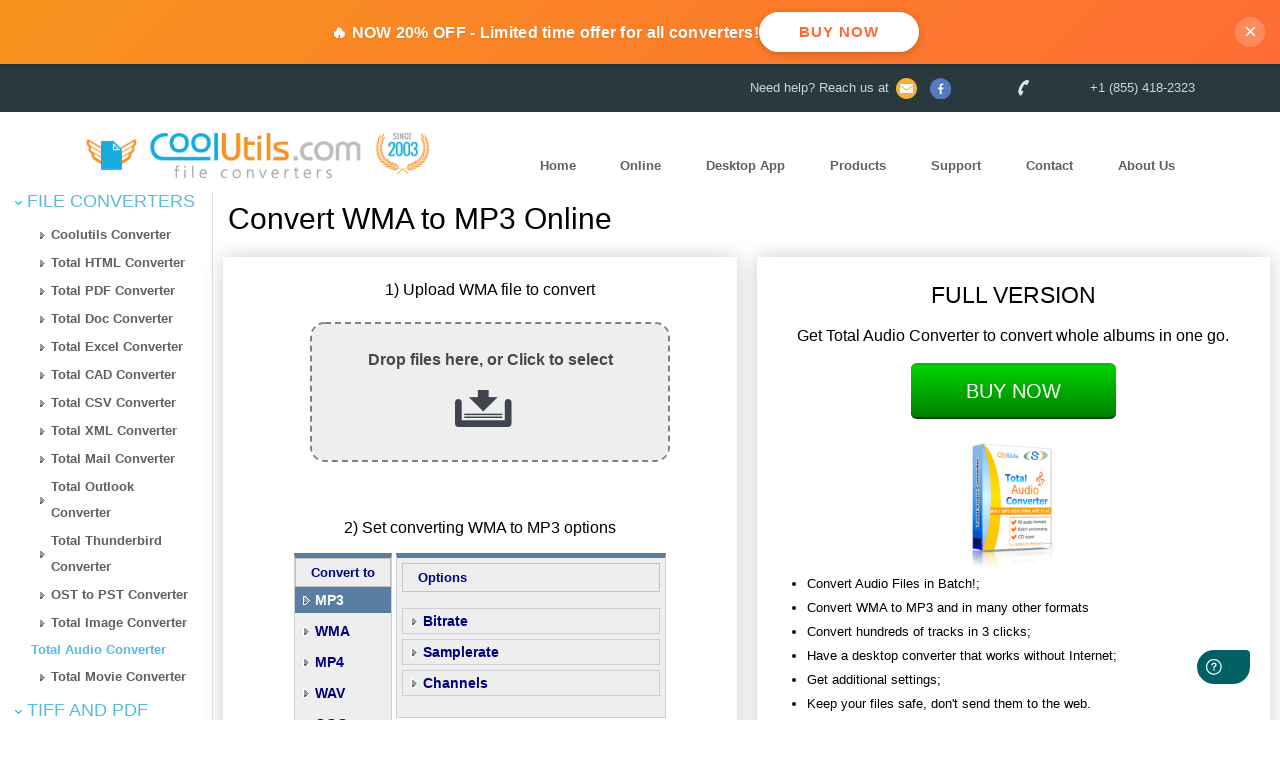

--- FILE ---
content_type: text/html
request_url: https://www.coolutils.com/online/WMA-to-MP3
body_size: 13556
content:
<!DOCTYPE html>
<html lang="en">
<head>
<title>Convert WMA to MP3 Online for Free | CoolUtils</title>
<meta name="description" content="Turn your WMA file to MP3 easily with our free online converter. Fast results, no software installation needed." />
<meta http-equiv="content-type" content="text/html; charset=utf-8" />
<meta name=viewport content="width=device-width, initial-scale=1">
<link rel="preconnect" href="https://www.googletagmanager.com/">
<link rel="dns-prefetch" href="https://www.googletagmanager.com/">
<link rel="preconnect" href="https://www.google-analytics.com/" crossorigin>
<link rel="dns-prefetch" href="https://www.google-analytics.com/">
<link rel="stylesheet" href="https://www.coolutils.com/css/bootstrap.min.css">
<link rel="stylesheet" type="text/css" href="https://www.coolutils.com/cache/style3.css?ver=33">
<script defer src="https://analytics.ahrefs.com/analytics.js" data-key="Si7kzvZD3O+MHeThf/AzrQ" defer="true" type="4abf347d7fef403159d650f7-text/javascript"></script>
<link rel="canonical" href="https://www.coolutils.com/online/WMA-to-MP3">
<link rel="alternate" hreflang="nl" href="https://www.coolutils.com/nl/online/WMA-to-MP3">
<link rel="alternate" hreflang="de" href="https://www.coolutils.com/de/online/WMA-to-MP3">
<link rel="alternate" hreflang="ru" href="https://www.coolutils.com/ru/online/WMA-to-MP3">
<link rel="alternate" hreflang="es" href="https://www.coolutils.com/es/online/WMA-to-MP3">
<link rel="alternate" hreflang="pt" href="https://www.coolutils.com/pt/online/WMA-to-MP3">
<link rel="alternate" hreflang="fr" href="https://www.coolutils.com/fr/online/WMA-to-MP3">
<link rel="alternate" hreflang="tr" href="https://www.coolutils.com/tr/online/WMA-to-MP3">
<link rel="alternate" hreflang="pl" href="https://www.coolutils.com/pl/online/WMA-to-MP3">
<link rel="alternate" hreflang="it" href="https://www.coolutils.com/it/online/WMA-to-MP3">
<link rel="alternate" hreflang="ko" href="https://www.coolutils.com/ko/online/WMA-to-MP3">
<link rel="alternate" hreflang="ja" href="https://www.coolutils.com/ja/online/WMA-to-MP3">
<link rel="alternate" hreflang="hi" href="https://www.coolutils.com/hi/online/WMA-to-MP3">
<link rel="alternate" hreflang="zh" href="https://www.coolutils.com/zh/online/WMA-to-MP3">
<link rel="alternate" hreflang="ar" href="https://www.coolutils.com/ar/online/WMA-to-MP3">
<link rel="alternate" hreflang="x-default" href="https://www.coolutils.com/online/WMA-to-MP3">
<link rel="alternate" hreflang="en" href="https://www.coolutils.com/online/WMA-to-MP3">
<!-- Google Tag Manager -->
<script type="4abf347d7fef403159d650f7-text/javascript">(function(w,d,s,l,i){w[l]=w[l]||[];w[l].push({'gtm.start':
new Date().getTime(),event:'gtm.js'});var f=d.getElementsByTagName(s)[0],
j=d.createElement(s),dl=l!='dataLayer'?'&l='+l:'';j.async=true;j.src=
'https://www.googletagmanager.com/gtm.js?id='+i+dl;f.parentNode.insertBefore(j,f);
})(window,document,'script','dataLayer','GTM-KSFCRRV');</script>
<!-- End Google Tag Manager -->

<meta property="og:locale" content="en_US">
<meta property="og:title" content="Convert WMA to MP3 Online for Free | CoolUtils" />
<meta property="og:description " content="Turn your WMA file to MP3 easily with our free online converter. Fast results, no software installation needed." />
<meta property="og:type" content="article" />
<meta property="og:url" content="https://www.coolutils.com/online/WMA-to-MP3" />
<meta property="og:image" content="https://www.coolutils.com/images/TotalAudioConverter.jpg" />
<meta name="twitter:card" content="summary_large_image"/>
<meta name="twitter:site" content="@CoolUtils"/>
<meta name="twitter:creator" content="@CoolUtils"/>
<meta name="twitter:title" content="Convert WMA to MP3 Online for Free | CoolUtils"/>
<meta name="twitter:description" content="Turn your WMA file to MP3 easily with our free online converter. Fast results, no software installation needed."/>
<meta name="twitter:image:src" content="https://www.coolutils.com/images/TotalAudioConverter.jpg"/>
<meta name=CoolUtils content="index_body_all_niru">
<link rel="dns-prefetch" href="//www.google-analytics.com">
<link rel="preconnect" href="//www.google-analytics.com" crossorigin>
<link rel="stylesheet" type="text/css" href="/online/css/css_niru.css?id=12" />
<link rel="stylesheet" type="text/css" href="https://www.coolutils.com/cache/online.css?ver=1"><link rel="stylesheet" type="text/css" href="https://www.coolutils.com/cache/main.css?ver=0">
<script type="application/ld+json">
{
 "@context": "https://schema.org",
 "@type": "BreadcrumbList",
 "itemListElement":
 [
  {
   "@type": "ListItem",
   "position": 1,
   "item":
   {
    "@id": "https://www.coolutils.com/online/",
    "name": "Online"
    }
  },
  {
   "@type": "ListItem",
  "position": 2,
  "item":
   {
     "@id": "https://www.coolutils.com/online/WMA-to-MP3",
     "name": "WMA to MP3"
   }
  }
 ]
}
</script>

<script type="application/ld+json">
  {"@type":"SoftwareApplication","creator":{"@id":"https://www.coolutils.com/"},
  "applicationCategory":["WebApplication","BusinessApplication","BrowserApplication"],"downloadUrl":null,
  "operatingSystem":["All"],
  "browserRequirements": "Requires JavaScript. Requires HTML5.",
  "softwareVersion":"10.5.0","softwareHelp":"null",
  "featureList":null,
  "offers":{
    "@type":"Offer",
    "price": "24.9",
    "availability": "https://schema.org/InStock",
    "priceCurrency":"USD"
  },
  "aggregateRating":{
    "@type":"AggregateRating","reviewCount":"1612", "ratingCount":"2053","itemReviewed":null,"bestRating":"5",
    "ratingValue":"4.9","worstRating":"1"
  },
  "video":null,"thumbnailUrl":null,
  "datePublished":null,
  "isFamilyFriendly":true,
  "name":"WMA to MP3 converter",
  "alternateName":null,
  "description":"Turn your WMA file to MP3 easily with our free online converter. Fast results, no software installation needed.",
  "image":"https://www.coolutils.com/images2/TotalAudioConverter150x200s.png",
  "url": "https://www.coolutils.com/online/WMA-to-MP3",
  "sameAs":null,"@context":"https://schema.org","@id":null
  }
</script>

<meta name=CoolUtils content="index_body_all">
</head>
<body>
<!-- Google Tag Manager (noscript) -->
<noscript><iframe src="https://www.googletagmanager.com/ns.html?id=GTM-KSFCRRV"
height="0" width="0" style="display:none;visibility:hidden"></iframe></noscript>
<!-- End Google Tag Manager (noscript) -->

<!-- GA4 Google tag (gtag.js) -->
<script async src="https://www.googletagmanager.com/gtag/js?id=G-7S7KZ4WPSM" type="4abf347d7fef403159d650f7-text/javascript"></script>
<script type="4abf347d7fef403159d650f7-text/javascript">
  window.dataLayer = window.dataLayer || [];
  function gtag(){dataLayer.push(arguments);}
  gtag('js', new Date());

  gtag('config', 'G-7S7KZ4WPSM');
</script>
<div class="row mHide" id="upmenu">
        <div class="container">
                <div class="col-sm-offset-2 col-sm-5 pull-right mHide">
                        <p class="social pull-right">
                                Need help? Reach us at <a href="/Contact"><img src="/images/mail.png" width=21 height=21 alt="mail"></a>
                                <a href="https://www.facebook.com/CoolUtils"><img src="/images/fb.png" width=21 height=21 alt="fb"></a>
<!--                                <a href="https://twitter.com/CoolUtils"><img src="https://www.coolutils.com/images/twitter.png" width=21 height=21 alt="twitter"></a>
-->
<!--                                <a href="https://www.youtube.com/user/Leefaify"><img src="https://www.coolutils.com/images/youtube.png" width=21 height=21 alt="youtube"></a>
-->                                <img src="/images/phone.png" width=21 height=21 alt="phone">+1 (855) 418-2323
                        </p>
                </div>
        </div>
</div>
<div class="row" id="logodiv">
    <div class="container">
            <div class="col-sm-4 mHide">
                    <A href="https://www.coolutils.com/"><img src="https://www.coolutils.com/images/LogoSite2.png" width=437 height=68 alt="Logo" class="img-responsive" style="margin: auto"></A>
            </div>
            <div class="col-sm-8" id="pc">
                    <ul class="menu">
                            <li><a class="mHide" href="https://www.coolutils.com/">Home</a> </li>
<span class="dropdown">
    <li class="dropdown-toggle"  id="menu1" data-toggle="dropdown"><a href="#">Online</a> </li>
    <ul class="dropdown-menu" role="menu" aria-labelledby="menu1">
      <li role="presentation"><a role="menuitem" tabindex="-1" href="/online/PDF-Converter/">PDF Converter</a></li>
      <li role="presentation"><a role="menuitem" tabindex="-1" href="/online/Doc-Converter/">Doc Converter</a></li>
      <li role="presentation"><a role="menuitem" tabindex="-1" href="/online/HTML-Converter/">HTML Converter</a></li>
      <li role="presentation"><a role="menuitem" tabindex="-1" href="/online/Excel-Converter/">Excel Converter</a></li>
      <li role="presentation"><a role="menuitem" tabindex="-1" href="/online/Mail-Converter/">Mail Converter</a></li>
      <li role="presentation"><a role="menuitem" tabindex="-1" href="/online/XML-Converter/">XML Converter</a></li>
      <li role="presentation"><a role="menuitem" tabindex="-1" href="/online/Image-Converter/">Image Converter</a></li>
      <li role="presentation"><a role="menuitem" tabindex="-1" href="/online/Audio-Converter/">Audio Converter</a></li>
    </ul>
</span>
<!--<div class="dropdown_new">
    <div class="ddbutton_new" tabindex="0">Online</div>
    <div class="dropdown-content_new">
        <a href="/online/PDF-Converter/">PDF Converter</a>
        <a href="/online/Doc-Converter/">Doc Converter</a>
        <a href="/online/HTML-Converter/">HTML Converter</a>
        <a href="/online/Excel-Converter/">Excel Converter</a>
        <a href="/online/Mail-Converter/">Mail Converter</a>
        <a href="/online/XML-Converter/">XML Converter</a>
        <a href="/online/Image-Converter/">Image Converter</a>
        <a href="/online/Audio-Converter/">Audio Converter</a>
    </div>
</div>
--><span class="dropdown">
    <li class="dropdown-toggle"  id="menu1" data-toggle="dropdown"><a href="#">Desktop App</a> </li>
    <ul class="dropdown-menu" role="menu" aria-labelledby="menu1">
      <li role="presentation"><a role="menuitem" tabindex="-1" href="/TotalPDFConverter">PDF Converter</a></li>
      <li role="presentation"><a role="menuitem" tabindex="-1" href="/TotalDocConverter">Doc Converter</a></li>
      <li role="presentation"><a role="menuitem" tabindex="-1" href="/TotalHTMLConverter">HTML Converter</a></li>
      <li role="presentation"><a role="menuitem" tabindex="-1" href="/TotalExcelConverter">Excel Converter</a></li>
      <li role="presentation"><a role="menuitem" tabindex="-1" href="/TotalMailConverter">Mail Converter</a></li>
      <li role="presentation"><a role="menuitem" tabindex="-1" href="/TotalXMLConverter">XML Converter</a></li>
      <li role="presentation"><a role="menuitem" tabindex="-1" href="/TotalImageConverter">Image Converter</a></li>
      <li role="presentation"><a role="menuitem" tabindex="-1" href="/TotalAudioConverter">Audio Converter</a></li>
    </ul>
</span>
                <li><a class="mHide" href='https://www.coolutils.com/Products'>Products</a></li>
                <li><a class="mHide" href='https://www.coolutils.com/Support'>Support</a></li>
                <li><a class="mHide" href='https://www.coolutils.com/Contact'>Contact</a></li>
                <li><a class="mHide" href='https://www.coolutils.com/AboutUs'>About Us</a></li>
        </ul>
</div>
    </div>
</div>
<div class="row main-row"><div class="col-sm-2" style="border-right: 1px solid #dddddd; padding-bottom: 11%; max-width: 280px;"><div class="process mHide h4" style="margin-top: 0;"><img width="7" height="4" alt="arrow1" src="https://www.CoolUtils.com/images2/arrow1.png"> File Converters</div><ul class="leaf1 mHide"><LI><a href='/CoolutilsConverter' class=leftmenulinkProduct>Coolutils Converter</a><LI><a href='/TotalHTMLConverter' class=leftmenulinkProduct>Total HTML Converter</a><LI><a href='/TotalPDFConverter' class=leftmenulinkProduct>Total PDF Converter</a><LI><a href='/TotalDocConverter' class=leftmenulinkProduct>Total Doc Converter</a><LI><a href='/TotalExcelConverter' class=leftmenulinkProduct>Total Excel Converter</a><LI><a href='/TotalCADConverter' class=leftmenulinkProduct>Total CAD Converter</a><LI><a href='/TotalCSVConverter' class=leftmenulinkProduct>Total CSV Converter</a><LI><a href='/TotalXMLConverter' class=leftmenulinkProduct>Total XML Converter</a><LI><a href='/TotalMailConverter' class=leftmenulinkProduct>Total Mail Converter</a><LI><a href='/TotalOutlookConverter' class=leftmenulinkProduct>Total Outlook Converter</a><LI><a href='/TotalThunderbirdConverter' class=leftmenulinkProduct>Total Thunderbird Converter</a><LI><a href='/OSTtoPSTConverter' class=leftmenulinkProduct>OST to PST Converter</a><LI><a href='/TotalImageConverter' class=leftmenulinkProduct>Total Image Converter</a><LI><a href='/TotalAudioConverter' style='font-weight: bold; color: #59bade;'>Total Audio Converter</a><LI><a href='/TotalMovieConverter' class=leftmenulinkProduct>Total Movie Converter</a></ul><div class="process mHide h4" style="margin-top: 0;"><img width="7" height="4" alt="arrow1" src="https://www.CoolUtils.com/images2/arrow1.png"> TIFF and PDF apps</div><ul class="leaf1 mHide"><LI><a href='/PDFCombine' class=leftmenulinkProduct>PDF Combine</a><LI><a href='/PDFCombinePro' class=leftmenulinkProduct>PDF Combine Pro</a><LI><a href='/PDFSplitter' class=leftmenulinkProduct>PDF Splitter</a><LI><a href='/PDFSplitterPro' class=leftmenulinkProduct>PDF Splitter Pro</a><LI><a href='/TiffPDFCleaner' class=leftmenulinkProduct>Tiff PDF Cleaner</a><LI><a href='/TotalPDFPrinter' class=leftmenulinkProduct>Total PDF Printer</a><LI><a href='/TotalPDFPrinterPro' class=leftmenulinkProduct>Total PDF Printer Pro</a><LI><a href='/TiffPaging' class=leftmenulinkProduct>Tiff Paging</a><LI><a href='/TiffCombine' class=leftmenulinkProduct>Tiff Combine</a><LI><a href='/TiffTeller' class=leftmenulinkProduct>Tiff Teller</a></ul><div class="process mHide h4" style="margin-top: 0;"><img width="7" height="4" alt="arrow1" src="https://www.CoolUtils.com/images2/arrow1.png"> Forensic</div><ul class="leaf1 mHide"><LI><a href='/PrintMaestro' class=leftmenulinkProduct>Print Maestro</a><LI><a href='/MailTerrier' class=leftmenulinkProduct>Mail Terrier</a></ul><div class="process mHide h4" style="margin-top: 0;"><img width="7" height="4" alt="arrow1" src="https://www.CoolUtils.com/images2/arrow1.png"> Freeware</div><ul class="leaf1 mHide"><LI><a href='/OutlookViewer' class=leftmenulinkProduct>Outlook Viewer</a><LI><a href='/MailViewer' class=leftmenulinkProduct>Mail Viewer</a><LI><a href='/MboxViewer' class=leftmenulinkProduct>Mbox Viewer</a><LI><a href='/PCLViewer' class=leftmenulinkProduct>PCL Viewer</a><LI><a href='/PDFViewer' class=leftmenulinkProduct>PDF Viewer</a><LI><a href='/XMLViewer' class=leftmenulinkProduct>XML Viewer</a></ul></div><script type="4abf347d7fef403159d650f7-text/javascript">
  var ActionCount = 0;
</script>


<div class="col-sm-10" style="padding: 0; position:static">
<div class="row">
  <div class="col-sm-12">
  <h1 class="h1_niru" style="margin: 0; ">Convert WMA to MP3 Online</h1> <br>
  </div>
  <div class="col-sm-6">
    <div class="addthis_inline_share_toolbox"></div>
  </div>
</div>

<div class="flex_niru">

<div class="div_flex_niru">
<div class="plashech">

<div itemscope itemtype="http://schema.org/HowTo">

<div class="row" style="padding-left: 4%; padding-bottom: 2%; ">
<div class="row">
<div class="col-sm-12">

<div itemprop="step" itemscope itemtype="http://schema.org/HowToSection">
  <div itemprop="name" content="1">
    <p class="color_or">1) Upload WMA file to convert </p>
  </div>
  <meta itemprop="position" content="1" />
  <div itemprop="itemListElement" itemscope itemtype="http://schema.org/HowToStep" >
    <meta itemprop="position" content="1" />
    <div itemprop="itemListElement" itemscope itemtype="http://schema.org/HowToDirection" >
      <meta itemprop="position" content="1" />
      <meta itemprop="text" content="Upload WMA file to convert" />
    </div>
  </div>
</div>

<div id="upload">
<script type="4abf347d7fef403159d650f7-text/javascript">
//Script upload_control2_bs
function LoadMoreLink(){
$(".loadMore").click(function(e) {
        e.preventDefault(); // Prevent the default anchor action
        var url = $(this).data('url'); // Get the URL from the data attribute
        var contentDiv = $(this).next('.content'); // Get the next sibling content div

        $.ajax({
            url: url,
            dataType: 'text',
            success: function(data) {
                // Append the content to the associated content div
                contentDiv.append(data);
            },
            error: function() {
                // Handle errors here
                alert('Content could not be loaded.');
            }
        });
    });
}

function UploadDocReady(){
    // ����������� �������� ���� ������ ����� �� ������
    $('figure').on('click', function (e) {
        $('#myfile').trigger('click');
    });

    // ��� �������������� ������ � �����, ����������
    $('section').on('dragover', function (e) {
        $(this).addClass('dd');
        e.preventDefault();
        e.stopPropagation();
    });

    // ������������� �������� �� ��������� ��� ������� dragenter
    $('section').on('dragenter', function (e) {
        e.preventDefault();
        e.stopPropagation();
    });

    $('section').on('dragleave', function (e) {
        $(this).removeClass('dd');
    });

    $('section').on('drop', function (e) {
        if (e.originalEvent.dataTransfer) {
            if (e.originalEvent.dataTransfer.files.length) {
                e.preventDefault();
                e.stopPropagation();

                // ������� ������� ��������. ��������������� ����� ����������
                // � �������� e.originalEvent.dataTransfer.files
                upload(e.originalEvent.dataTransfer.files);
            }
        }
    });

    // �������� ������ ������������ ������� - ����� ��������� ����
    $(':file').on('change', function () {
        upload($(this).prop('files'));
    });
};

function upload(files) {
                    $('.myprogress').css('width', '0');
                    $('.msg').text('');
//                    var filename = $('#filename').val();
                    var myfile = $('#myfile').val();
//alert(files[0].name);
                    var formData = new FormData();
                    if (myfile == ''){
                      if (files[0].size<256){
                        alert('Sorry, This file is empty');
                        return;
                      }
                      if (files[0].size>45000000){
                        alert('Sorry, File too large for online working');
                        return;
                      }
                      formData.append('userfile', files[0])
                      document.getElementById("srcfile").value = files[0].name;
                      document.getElementById("orig_name").value = files[0].name;
                    }else{
                      if ($('#myfile')[0].files[0].size>40000000){
                        alert('Sorry, File too large for online working');
                        return;
                      }
                      if (files[0].size<256){
                        alert('Sorry, This file is empty');
                        return;
                      }
                      formData.append('userfile', $('#myfile')[0].files[0]);
                      document.getElementById("srcfile").value = $('#myfile')[0].files[0].name;
                      document.getElementById("orig_name").value = $('#myfile')[0].files[0].name;
                    }

                    var myfile = document.getElementById("srcfile").value;
                    var extension = myfile.substr(myfile.lastIndexOf('.') + 1).toLowerCase();
                    var NonSpupportExtensions = ['crypt12', 'crypt14', 'crypt15', 'pfile', 'dc1', 'p7s', 'scr', 'azw', 'exe', 'bat', 'php', 'js', 'cdw', 'css', 'apk', 'xsd', 'ini', 'cue', 'tpl', 'mxl', 'xmp', 'mcdx', 'wlmp', 'vmt', 'frw', 'pln', 'xlw', 'aep', 'spl7', 'lnk', 'prdx', 'aup3', 'aup', 'mgg', 'kgg', 'lrc', 'slddrw', 'fvu', 'roz', 'emmx', 'torrent', 'twbx', 'hidex', 'mcd', 'xmcd', 'lcpdf', 'spv', 'lsa', 'plx', 'mme', 'indd', 'indt', 'idml', 'rpmsg', 'prnx', 'enc', 'menc'];                    if (NonSpupportExtensions.indexOf(extension) > -1)
                    {
                         alert('Sorry, we cannot convert file ' + extension);
                         return;
                    }

//                    formData.append('filename', filename);
                    $('#btn').attr('disabled', 'disabled');
                     $('.msg').text('Uploading in progress...');
            $('.progress').show();

            // ���������� ��������-��� �� 0
            $('.progress-bar').css('width', '0');
            $('.progress-value').text('0 %');
                    $.ajax({
                        url: 'https://service5.coolutils.org/upload.php',
                        data: formData,
                        processData: false,
                        contentType: false,
                        type: 'POST',
                        // this part is progress bar
                        xhr: function () {
                            var xhr = new window.XMLHttpRequest();
                            xhr.upload.addEventListener("progress", function (evt) {
                                if (evt.lengthComputable) {
                                    var percentComplete = evt.loaded / evt.total;
                                    percentComplete = parseInt(percentComplete * 100);
                                    $('.myprogress').text(percentComplete + '%');
                                    $('.myprogress').css('width', percentComplete + '%');
                                }
                            }, false);
                            return xhr;
                        },
                        success: function (data) {
                            $("#fileComplete").html(document.getElementById("orig_name").value + ' is ready to be converted').addClass('ready');
                            $("div#convert").bind("click", convert_click);
                            $("div#convert").removeClass("disabled");
                            document.getElementById("srcfile").value = data;
                        }
                    });
            };
        </script>

<style type="text/css">
#dropfig {
    width: 440px;
}
#dropfig:after {
    top: 65px;
    left: 280px;
}
</style>
<section>
    <figure id="dropfig"></figure>
    <span id="dropfig_label" class='drop'><P>&nbsp;</P>Drop files here, or Click to select</span>
    <input type="file" id="myfile">
</section>
<div class="progress">
    <div class="progress-bar"></div>
    <div class="progress-value myprogress" >0 %</div>
</div>
<!--<div class="msg"></div>
-->
<label id="fileComplete"></label></div>
</div>
</div>
<div class="row" style="margin-left: 3em" >
<div class="col-sm-12">
</div>
</div>
</div>

<div class="row" style="padding-left: 4%; padding-right: 4%;">
<div class="row">
<div class="col-sm-12">

<div itemprop="step" itemscope itemtype="http://schema.org/HowToSection">
  <div itemprop="name" content="2">
    <p class="color_or">2) Set converting WMA to MP3 options</p>
  </div>
  <meta itemprop="position" content="2" />
  <div itemprop="itemListElement" itemscope itemtype="http://schema.org/HowToStep" >
    <meta itemprop="position" content="2" />
    <div itemprop="itemListElement" itemscope itemtype="http://schema.org/HowToDirection" >
      <meta itemprop="text" content="Set converting WMA to MP3 options" />
      <meta itemprop="position" content="2" />
    </div>
  </div>
</div>

</div>
</div>
<div class="row">
<div >
<form style="margin-top: 1em; display: inline-block;" id="options" action="https://service5.coolutils.org/audio_convert.php" method="post" accept-charset="UTF-8">
<input type="hidden" name="Flag" value="6" />
<input type="hidden" name="srcfile" id="srcfile" />
<input type="hidden" id="orig_name" name="orig_name">
<input type="hidden" name="Ref" id="Ref" value="/online/WMA-to-MP3" />
<input type="hidden" name="src" id="src" value=0 />
<table style="border: 0; width: 100%; vertical-align: top; padding: 4px;"><tr><td>
  <div id="j3ssw" class="convbkgnd">
  <p class="convheader">Convert to</p>
  <ul>
  <li>
                   <label  class='state3up' for="fmt_MP3">
                   <input style='display: none;' type="radio" id="fmt_MP3" name="fmt" value="mp3"  checked>MP3
                   </label>
<li>
                   <label  for="fmt_WMA">
                   <input style='display: none;' type="radio" id="fmt_WMA" name="fmt" value="wma" >WMA
                   </label>
<li>
                   <label  for="fmt_MP4">
                   <input style='display: none;' type="radio" id="fmt_MP4" name="fmt" value="mp4" >MP4
                   </label>
<li>
                   <label  for="fmt_WAV">
                   <input style='display: none;' type="radio" id="fmt_WAV" name="fmt" value="wav" >WAV
                   </label>
<li>
                   <label  for="fmt_OGG">
                   <input style='display: none;' type="radio" id="fmt_OGG" name="fmt" value="ogg" >OGG
                   </label>
  </ul></div>
</td><td>&nbsp;</td><td>
<div id="format" class="formatbkgnd mHide" style="padding-bottom: 16px">
<p class="convheader" style="margin-bottom: 16px">Options</p><label id="bitrate" class="wizard_frame_label">Bitrate</label>
<div id="bitrate" class="wizard_frame"><div id="bitrate_option" class="radiogroup">
<table width="100%">

<tr><td colspan=6 style="text-align:center">
      <label for="bitrate_0">
      <input type="radio" id="bitrate_0" name="bitrate_opt" value="0">Do not change
    </label></td></tr><tr><td>
      <label for="bitrate_8">
      <input type="radio" id="bitrate_8" name="bitrate_opt" value="8">8
    </label></td><td>
      <label for="bitrate_16">
      <input type="radio" id="bitrate_16" name="bitrate_opt" value="16">16
    </label></td><td>
      <label for="bitrate_24">
      <input type="radio" id="bitrate_24" name="bitrate_opt" value="24">24
    </label></td><td>
      <label for="bitrate_32">
      <input type="radio" id="bitrate_32" name="bitrate_opt" value="32">32
    </label></td><td>
      <label for="bitrate_40">
      <input type="radio" id="bitrate_40" name="bitrate_opt" value="40">40
    </label></td><td>
      <label for="bitrate_48">
      <input type="radio" id="bitrate_48" name="bitrate_opt" value="48">48
    </label></td></tr><tr><td>
      <label for="bitrate_56">
      <input type="radio" id="bitrate_56" name="bitrate_opt" value="56">56
    </label></td><td>
      <label for="bitrate_64">
      <input type="radio" id="bitrate_64" name="bitrate_opt" value="64">64
    </label></td><td>
      <label for="bitrate_80">
      <input type="radio" id="bitrate_80" name="bitrate_opt" value="80">80
    </label></td><td>
      <label for="bitrate_96">
      <input type="radio" id="bitrate_96" name="bitrate_opt" value="96">96
    </label></td><td>
      <label for="bitrate_112">
      <input type="radio" id="bitrate_112" name="bitrate_opt" value="112">112
    </label></td><td>
      <label for="bitrate_128">
      <input type="radio" id="bitrate_128" name="bitrate_opt" value="128">128
    </label></td></tr><tr><td>
      <label for="bitrate_144">
      <input type="radio" id="bitrate_144" name="bitrate_opt" value="144">144
    </label></td><td>
      <label for="bitrate_160">
      <input type="radio" id="bitrate_160" name="bitrate_opt" value="160">160
    </label></td><td>
      <label for="bitrate_192">
      <input type="radio" id="bitrate_192" name="bitrate_opt" value="192">192
    </label></td><td>
      <label for="bitrate_224">
      <input type="radio" id="bitrate_224" name="bitrate_opt" value="224">224
    </label></td><td>
      <label for="bitrate_256">
      <input type="radio" id="bitrate_256" name="bitrate_opt" value="256">256
    </label></td><td>
      <label for="bitrate_320">
      <input type="radio" id="bitrate_320" name="bitrate_opt" value="320">320
    </label></td></tr>
</table>
</div>

<script type="4abf347d7fef403159d650f7-text/javascript">
function bitrate_change(selection, status, id){
        if (selection == 0) {
                cap = "Do not change";
        }
        else {
                cap = selection + " kbps";
        }
        $("label#bitrate").eq(0).empty().append(
                          "Bitrate: <font color=green>" + cap + "</font>")
}

        $("div#bitrate_option").j3ssw({off:"state3def", on:"state3up", def:"state3def", callback: bitrate_change, mode:1});
</script>
</div>
<label id="samplerate" class="wizard_frame_label">Samplerate</label>
<div id="samplerate" class="wizard_frame"><div id="samplerate_option" class="radiogroup">
<UL>
<li>
      <label for="samplerate_0">
      <input type="radio" id="samplerate_0" name="samplerate_opt" value="0">Do not change</label></li><li>
      <label for="samplerate_8000">
      <input type="radio" id="samplerate_8000" name="samplerate_opt" value="8000">8000</label></li><li>
      <label for="samplerate_11025">
      <input type="radio" id="samplerate_11025" name="samplerate_opt" value="11025">11025</label></li><li>
      <label for="samplerate_16000">
      <input type="radio" id="samplerate_16000" name="samplerate_opt" value="16000">16000</label></li><li>
      <label for="samplerate_22050">
      <input type="radio" id="samplerate_22050" name="samplerate_opt" value="22050">22050</label></li><li>
      <label for="samplerate_32000">
      <input type="radio" id="samplerate_32000" name="samplerate_opt" value="32000">32000</label></li><li>
      <label for="samplerate_44100">
      <input type="radio" id="samplerate_44100" name="samplerate_opt" value="44100">44100</label></li><li>
      <label for="samplerate_48000">
      <input type="radio" id="samplerate_48000" name="samplerate_opt" value="48000">48000</label></li></UL>
</div>

<script type="4abf347d7fef403159d650f7-text/javascript">
function samplerate_change(selection, status, id){
        if (selection == 0) {
                cap = "Do not change";
        }
        else {
                cap = selection;
        }
        $("label#samplerate").eq(0).empty().append(
                          "Samplerate: <font color=green>" + cap + "</font>")
}

        $("div#samplerate_option").j3ssw({off:"state3def", on:"state3up", def:"state3def", callback: samplerate_change, mode:1});
</script>
</div>
<label id="channels" class="wizard_frame_label">Channels</label>
<div id="channels" class="wizard_frame"><div id="channels_option" class="radiogroup">
<table width="100%">

<tr><td>
      <label for="channel_no_channel_change">
      <img src="https://www.coolutils.com/online/img/no_channel_change.png" alt="channel Do not change" width="48" height="48" />
      <input type="radio" id="channel_no_channel_change" name="channel_opt" value="no_channel_change">Do not change
    </label></td><td>
      <label for="channel_mono">
      <img src="https://www.coolutils.com/online/img/mono.png" alt="channel Mono" width="48" height="48" />
      <input type="radio" id="channel_mono" name="channel_opt" value="mono">Mono
    </label></td><td>
      <label for="channel_stereo">
      <img src="https://www.coolutils.com/online/img/stereo.png" alt="channel Stereo" width="48" height="48" />
      <input type="radio" id="channel_stereo" name="channel_opt" value="stereo">Stereo
    </label></td></tr>
</table>
</div>

<script type="4abf347d7fef403159d650f7-text/javascript">
function channels_change(selection, status, id){
        switch (selection) {
        
case "no_channel_change":
                    cap = "Do not change";
                    break;
                  
case "mono":
                    cap = "Mono";
                    break;
                  
case "stereo":
                    cap = "Stereo";
                    break;
                          }
        $("label#channels").eq(0).empty().append(
                          "Channels: <font color=green>" + cap + "</font>")
}

        $("div#channels_option").j3ssw({off:"state3def", on:"state3up", def:"state3def", callback: channels_change, mode:1});
</script>
</div>

</div></td>
</tr></table>
</form>

</div>
</div>
</div>

<div class="row" style="padding-left: 4%;">
<div class="row">
<div class="col-sm-12">

<div itemprop="step" itemscope itemtype="http://schema.org/HowToSection">
  <div itemprop="name" content="3">
  <p class="color_or">3) Get converted file</p>
<div style=" margin-top: 1em" class="btn btn-primary disabled" id="convert" onClick="if (!window.__cfRLUnblockHandlers) return false; 
  ActionCount++;
  if (ActionCount>1){
    $('#dropfig')
        .addClass('disabled')
        .css({'pointer-events':'none','opacity':'0.5'});
    $('#dropfig_label').css({
    'color': '#ff6b35',
    'margin-top': '12px',
    'display': 'block'
}).html('Please reload the page<BR>to continue working.');
}
" data-cf-modified-4abf347d7fef403159d650f7-="">
  DOWNLOAD CONVERTED FILE  </div>
  <meta itemprop="position" content="3" />
  <div itemprop="itemListElement" itemscope itemtype="http://schema.org/HowToStep" >
    <meta itemprop="position" content="3" />
    <div itemprop="itemListElement" itemscope itemtype="http://schema.org/HowToDirection" >
      <meta itemprop="position" content="3" />
      <meta itemprop="text" content="Get converted file" />
    </div>
  </div>
</div>
</div>

</div>
</div>
</div>
</div>
</div>
</div><!--div itemscope itemtype="http://schema.org/HowTo"-->


<div class='div_flex_niru'><div class='plashech'> <b>Full version</b><div class="row_flex">
<div >
<div class="pod_zag_niru">Get Total Audio Converter to convert whole albums in one go.</div>
    <A rel="nofollow" Href="https://coolutilsstore.onfastspring.com/audio-converter-d20" ><button style="margin-top: 15px" class='buybutton_niru'>Buy Now</button></a>
<br><BR>
<img src="https://www.coolutils.com/images2/TotalAudioConverter150x200s.png" width="150" height="200" class="img-responsive" alt="Audio Converter To Convert Almost All Audio Formats"  hspace="10">

<ul>
    <LI>Convert Audio Files in Batch!;
    <LI>Convert WMA to MP3 and in many other formats
  <LI>Convert hundreds of tracks in 3 clicks;
  <LI>Have a desktop converter that works without Internet;
  <LI>Get additional settings;
  <LI>Keep your files safe, don't send them to the web.
</UL>

</div></div>


<div style="text-align: center;">
    <div class="features"> See features </div>
    <div style="font-size:2rem">

    <div> </div>
    <span class="discount"> NOW <b>20%</b> OFF - <span style="text-decoration: line-through;">$24.90</span> $17.43    <div>*Only this month. Not for resellers.</div>
    </span>
  </div>

    <A rel="nofollow" Href="https://coolutilsstore.onfastspring.com/audio-converter-d20" ><button style="margin-top: 15px" class='buybutton_niru'>Buy Now</button></a>
</div>





<div class="fon_okno">
  </div>
  <div class="okno">
    <img class="zakryt" src="/online/img/close.png" alt="close">

    <b>Total Audio Converter</b>


<div class="okno_vnutr"><img src="/img/right.png" alt="ok" class="img-responsive">Total Audio Converter supports WAV, MP3, OGG, WMA, APE, FLAC, MP4, AAC, MPC and many other rare image file types files (complete list).</div>

<div class="okno_vnutr"><img src="/img/right.png" alt="ok" class="img-responsive">Rip CDs to WAV, FLAC, OGG, MP3, AAC, WMA, MPC, APE and other formats with Total Audio Converter!</div>

<div class="okno_vnutr"><img src="/img/right.png" alt="ok" class="img-responsive">No tech knowledge required. Intuitive interface makes it easy for everybody to be the master of audio conversions. If you do not know what bit rate or frequency to choose the wizard of the program will automatically set the most appropriate.</div>

<div class="okno_vnutr"><img src="/img/right.png" alt="ok" class="img-responsive">What to combine tracks into one audio file? Total Audio Converter can do that too!</div>

<div class="okno_vnutr"><img src="/img/right.png" alt="ok" class="img-responsive">Convert MP3, WAV, AAC and many other files in seconds via our foolproof interface with lots of hints for beginners.</div>

<div class="okno_vnutr"><img src="/img/right.png" alt="ok" class="img-responsive">CNet editor's review: TAC is reasonably attractive and plenty powerful to justify its $20 price.</div>

<div class="okno_vnutr"><img src="/img/right.png" alt="ok" class="img-responsive">Total Audio Converter converts a lot of rare audio file types like NIST, AU, TTA, MOD, MIDI, XM, PAF, SPX audios.</div>

<div class="okno_vnutr"><img src="/img/right.png" alt="ok" class="img-responsive">Total Audio Converter can split FLAC and APE files by CUE (split CUE-based FLAC, split CUE-based APE).</div>

<div class="okno_vnutr"><img src="/img/right.png" alt="ok" class="img-responsive">Price. No hidden costs! Our pricing is clear and concise. Once paid you get all the upgrades for free. Tech support is also free to registered users (sure we will answer all your questions even if you are using trial version of Total Audio Converter).</div>

<div class="okno_vnutr"><img src="/img/right.png" alt="ok" class="img-responsive">Total Audio Converter can get audio tracks from YouTube videos - just paste the url.</div>

<div class="okno_vnutr"><img src="/img/right.png" alt="ok" class="img-responsive">Total Audio Converter can be run via command line (get the ready-to-use command line from GUI settings).</div>

<div class="okno_vnutr"><img src="/img/right.png" alt="ok" class="img-responsive">Softonic Editor: Total Audio Converter is an easy-to-use tool conversion tool with support for a bunch of formats and ability to rip audio CDs.</div>




  </div>
</div></div></div>


<div class="row">
<div class="col-sm-12">
<div class="how-to-block">
  <h2>How to convert WMA to MP3?</h2>
  <div class="how-to-step">
    <span>1</span>
    <p>&#x1F4BE; <strong>Upload Your File:</strong> Go to the site, click on &laquo;Upload File,&raquo; and select your WMA file.</p>
  </div>

  <div class="how-to-step">
    <span>2</span>
    <p>&#9997;&#65039; <strong>Set Conversion Options:</strong> Choose MP3 as the output format and adjust any additional options if needed.</p>
  </div>

  <div class="how-to-step">
    <span>3</span>
    <p><strong>Convert and Download:</strong> Click &#x1F449;&laquo;Download Converted File&raquo;&#x1F448; to get your MP3 file.</p>
  </div>
</div>
</div>
</div>

<div><hr class="hr2"></div>
<div class="row card-container">
    <div class="col-sm-3">
        <div class="card h-100">
        <img src="/img/cloud.svg" alt="Cloud Icon" width="100px" height="100px">
    <div class="card-title text-uppercase">Cloud Based</div>
    <div class="card-body">There is no need to install any software to convert WMA to MP3 with CoolUtils. Simply access the internet, and you can easily convert your file online with our service.</div>
        </div>
    </div>
    <div class="col-sm-3">
        <div class="card h-100">
        <img src="/img/secure.svg" alt="Cloud Icon" width="100px" height="100px">
            <div class="card-title text-uppercase">Secure</div>
            <div class="card-body">Our hardware operates in top-tier, highly secure data centers equipped with advanced electronic surveillance and multi-factor access control systems.</div>
        </div>
    </div>
    <div class="col-sm-3">
        <div class="card h-100">
        <img src="/img/easy_to_use.svg" alt="Cloud Icon" width="100px" height="100px">
            <div class="card-title text-uppercase">Ease of Use</div>
                        <div class="card-body">Converting from WMA to MP3 has never been so simple. Our intuitive interface lets you convert files in just a few clicks.</div>
        </div>
    </div>
    <div class="col-sm-3">
        <div class="card h-100">
        <img src="/img/privacy.svg" alt="Cloud Icon" width="100px" height="100px">
            <div class="card-title text-uppercase">Privacy</div>
            <div class="card-body">We understand the importance of privacy, which is why we&apos;ve developed a comprehensive privacy policy detailing how we handle your files and personal information. You can read the policy <A Href="https://www.coolutils.com/PrivacyPolicy">here</A>.</div>
        </div>
    </div>
</div>

<P>&nbsp;
<div class="row" style="padding: 0%;">
<div class="col-xs-12" style="max-width: 1200px; margin: 0 auto;">
<H3>WMA File</H3>
<P><div class="s_topleft"><div class="s_topright"></div></div><div class="s_body1"><div class="s_body2">
<TABLE ID="Format" class="Formats" cellspacing="0" cellpadding="3" border=0 >
<TR><TD Width="30%" class='td_Gray'>File extension</TD><TD class='td_Gray' Width="70%">
.WMA</TD></TR>
<TR><TD>Category</TD><TD>Audio File</TD></TR>
<TR><TD class='td_Gray'>Description</TD><TD class='td_Gray'>WMA is a very common and widely spread audio file extension, being only second to MP3. It is regarded as an ultimate competitor for MP3, since it almost pars in sound quality with MP3 at comparable bitrates. WMA Pro is viewed as a professional version of WMA Standard, since it uses an advanced multichannel encoding pattern. Today, WMA Pro is on the way toward getting the status of a standard format for next generation DVD. WMA Lossless was designed for storing and archiving audiodata. WMA Voice is a low-bitrate version of the WMA codec used for storing speech data.</TD></TR>
<TR><TD>Associated programs</TD><TD>VLC media player</TD></TR>
<TR><TD class='td_Gray'>Developed by</TD><TD class='td_Gray'>Microsoft</TD></TR>
<TR><TD class="mHide">MIME type</TD><TD class="mHide">audio/x-ms-wma</TD></TR>
<TR><TD class='td_Gray'>Useful links</TD><TD class='td_Gray'><A HRef='https://en.wikipedia.org/wiki/Windows_Media_Audio'>More detailed information on WMA files</A></TD></TR>
<TR><TD>Conversion type</TD><TD>WMA to MP3</TD></TR></TABLE>
</div></div><div class="s_botleft"><div class="s_botright"></div></div>
<H3>MP3 File</H3>
<P><div class="s_topleft"><div class="s_topright"></div></div><div class="s_body1"><div class="s_body2">
<TABLE ID="Format" class="Formats" cellspacing="0" cellpadding="3" border=0 >
<TR><TD Width="30%" class='td_Gray'>File extension</TD><TD class='td_Gray' Width="70%">
.MP3</TD></TR>
<TR><TD>Category</TD><TD>Audio File</TD></TR>
<TR><TD class='td_Gray'>Description</TD><TD class='td_Gray'>MP3 is the most popular audio file type based on MPEG-1 Layer III compression. Its lossy algorithm was developed in 1991. MP3 codes the sound almost with the same quality, as CD (16-bit stereo), providing compression in size 1 to 10 from the original WAF or AIFF tracks. The quality of MP3 seriously depends on the bitrate. It can be 128 - 256 kbps. Higher bitrates are also supported, but they seriously increase the file size. It is supported by all modern hard- and software players.</TD></TR>
<TR><TD>Associated programs</TD><TD>RealOne<BR>WinAmp<BR>Windows Media Player<BR>iTunes</TD></TR>
<TR><TD class='td_Gray'>Developed by</TD><TD class='td_Gray'>Fraunhofer Institute</TD></TR>
<TR><TD class="mHide">MIME type</TD><TD class="mHide">audio/mpeg<BR>audio/MPA<BR>audio/mpa-robust</TD></TR>
<TR><TD class='td_Gray'>Useful links</TD><TD class='td_Gray'><A HRef='https://en.wikipedia.org/wiki/MP3'>More detailed information on MP3 files</A></TD></TR>
</TABLE>
</div></div><div class="s_botleft"><div class="s_botright"></div></div>
</div>
</div>

</div>
</div>

<div class="row" style="padding-top: 2%;">
<div class="col-sm-12">
<div style='text-align: center;'><B>Rating WMA to MP3</B> &nbsp; <img src='https://www.CoolUtils.com/img/5s.png' width=68 height=11 border=0 alt='5 star WMA to MP3'> &nbsp; <B>4.9</B> (2053 votes)<center><small><A Href='https://www.coolutils.com/Rate'>Rate It</A></small></center><P>&nbsp;</div></div>
</div>


<div class="row"><div class="col-sm-2">&nbsp;</div><div class="col-sm-10"><script type="application/ld+json">{"@context":"https://schema.org","@type":"FAQPage","mainEntity":[{"@type":"Question","name":"What is a WMA file?","acceptedAnswer":{"@type":"Answer","text":"A WMA (Windows Media Audio) file is an audio format developed by Microsoft, commonly used for streaming and downloading music on Windows-based systems."}},{"@type":"Question","name":"Why convert WMA to MP3?","acceptedAnswer":{"@type":"Answer","text":"MP3 is a more widely supported and cross-platform audio format, making it easier to play WMA files on non-Windows devices and applications."}},{"@type":"Question","name":"Will the audio quality be preserved during conversion?","acceptedAnswer":{"@type":"Answer","text":"Yes, although both WMA and MP3 are lossy formats, using a high MP3 bitrate (e.g., 192kbps or 256kbps) can help preserve quality during conversion."}},{"@type":"Question","name":"Can I play WMA files on my phone or Mac?","acceptedAnswer":{"@type":"Answer","text":"Not always. Many devices, especially Apple products, do not natively support WMA. Converting to MP3 ensures broader compatibility."}},{"@type":"Question","name":"Is it safe to use an online WMA to MP3 converter?","acceptedAnswer":{"@type":"Answer","text":"Yes. Trusted converters handle your files securely and usually delete them from the server after processing."}},{"@type":"Question","name":"Can I convert multiple WMA files at once?","acceptedAnswer":{"@type":"Answer","text":"Yes, most desktop tools and some online converters support batch conversion, making it easy to convert several files simultaneously."}},{"@type":"Question","name":"Do I need to install special software to convert WMA to MP3?","acceptedAnswer":{"@type":"Answer","text":"Tools like ffmpeg or media players like VLC and Audacity (with the right plugins) can handle WMA to MP3 conversion efficiently."}}]}</script><div class="row" style="clear: both;">
<div class="col-sm-12">
<H2 class="f9">FAQ &#9660;</H2>
<div class="panel-group" id="accordion">
  <div class="panel panel-default">
    <div class="panel-heading">
      <h4 class="panel-title">
<a data-toggle="collapse" data-parent="#accordion" href="#collapse1" aria-expanded="true">
          <H3 class="f9">What is a WMA file?</H3>
        </a>
      </h4>
    </div>
<div id="collapse1" class="panel-collapse collapse in">
      <div class="panel-body">A WMA (Windows Media Audio) file is an audio format developed by Microsoft, commonly used for streaming and downloading music on Windows-based systems.</div>
    </div>
  </div>
  <div class="panel panel-default">
    <div class="panel-heading">
      <h4 class="panel-title">
<a data-toggle="collapse" data-parent="#accordion" href="#collapse2" >
          <H3 class="f9">Why convert WMA to MP3?</H3>
        </a>
      </h4>
    </div>
<div id="collapse2" class="panel-collapse collapse">
      <div class="panel-body">MP3 is a more widely supported and cross-platform audio format, making it easier to play WMA files on non-Windows devices and applications.</div>
    </div>
  </div>
  <div class="panel panel-default">
    <div class="panel-heading">
      <h4 class="panel-title">
<a data-toggle="collapse" data-parent="#accordion" href="#collapse3" >
          <H3 class="f9">Will the audio quality be preserved during conversion?</H3>
        </a>
      </h4>
    </div>
<div id="collapse3" class="panel-collapse collapse">
      <div class="panel-body">Yes, although both WMA and MP3 are lossy formats, using a high MP3 bitrate (e.g., 192kbps or 256kbps) can help preserve quality during conversion.</div>
    </div>
  </div>
  <div class="panel panel-default">
    <div class="panel-heading">
      <h4 class="panel-title">
<a data-toggle="collapse" data-parent="#accordion" href="#collapse4" >
          <H3 class="f9">Can I play WMA files on my phone or Mac?</H3>
        </a>
      </h4>
    </div>
<div id="collapse4" class="panel-collapse collapse">
      <div class="panel-body">Not always. Many devices, especially Apple products, do not natively support WMA. Converting to MP3 ensures broader compatibility.</div>
    </div>
  </div>
  <div class="panel panel-default">
    <div class="panel-heading">
      <h4 class="panel-title">
<a data-toggle="collapse" data-parent="#accordion" href="#collapse5" >
          <H3 class="f9">Is it safe to use an online WMA to MP3 converter?</H3>
        </a>
      </h4>
    </div>
<div id="collapse5" class="panel-collapse collapse">
      <div class="panel-body">Yes. Trusted converters handle your files securely and usually delete them from the server after processing.</div>
    </div>
  </div>
  <div class="panel panel-default">
    <div class="panel-heading">
      <h4 class="panel-title">
<a data-toggle="collapse" data-parent="#accordion" href="#collapse6" >
          <H3 class="f9">Can I convert multiple WMA files at once?</H3>
        </a>
      </h4>
    </div>
<div id="collapse6" class="panel-collapse collapse">
      <div class="panel-body">Yes, most desktop tools and some online converters support batch conversion, making it easy to convert several files simultaneously.</div>
    </div>
  </div>
  <div class="panel panel-default">
    <div class="panel-heading">
      <h4 class="panel-title">
<a data-toggle="collapse" data-parent="#accordion" href="#collapse7" >
          <H3 class="f9">Do I need to install special software to convert WMA to MP3?</H3>
        </a>
      </h4>
    </div>
<div id="collapse7" class="panel-collapse collapse">
      <div class="panel-body">Tools like ffmpeg or media players like VLC and Audacity (with the right plugins) can handle WMA to MP3 conversion efficiently.</div>
    </div>
  </div>
</div>
</div>
</div>
</div></div><div class="row">
<div class="col-sm-2">
&nbsp;
</div>
<div class="col-sm-10">
<P>&nbsp;<P><H2>Online WMA to MP3 conversion</H2> The digital music landscape has seen various formats rise and fall in popularity. Among them, WMA (Windows Media Audio) and MP3 (MPEG Audio Layer III) have occupied significant places in the history of audio encoding.<P>WMA, developed by Microsoft, was designed primarily for the Windows platform. Its main advantage was its capability to produce high-quality sound at lower bit rates, which meant smaller file sizes without a significant compromise on audio quality. WMA was seen as Microsoft's answer to MP3, a format that had already gained massive popularity due to its use in digital music players and online music distribution.<P>MP3, on the other hand, became the de facto standard for digital music. Its compatibility across various platforms and devices, combined with its efficient compression techniques, made it a favorite choice for both consumers and artists.<P>The need to convert WMA to MP3 arises mainly due to compatibility concerns. While WMA offered certain benefits, its limited support outside the Windows ecosystem made MP3 a more universal choice. Many portable music players, software applications, and other devices didn't support WMA files, but almost universally supported MP3.<P>Today, there are numerous software tools, both free and paid, that facilitate the conversion from WMA to MP3. These tools not only help in transcoding the audio but also allow users to adjust bit rates, sample rates, and other parameters to customize the output quality.<P>In conclusion, while WMA had its moments of relevance, especially within the Windows platform, MP3's universal appeal and wide-ranging device support have made it the more dominant format. The conversion from WMA to MP3 is a reflection of the broader shift in the digital music arena, emphasizing compatibility and user choice.</div>
</div>


<div class="row" style="padding: 4%;">
<div class="row">
<H2>Convert to MP3</H2>
Using CoolUtils, it is possible to convert a variety of other formats to MP3 files:<P>
</div>
<div class="row" >
<UL>
<div class="row" style="padding: 4%;">
<div class="col-sm-2">
<LI><A HRef="MP4-to-MP3">MP4 to MP3</A><BR>
<LI><A HRef="IFF-to-MP3">IFF to MP3</A><BR>
<LI><A HRef="GSM-to-MP3">GSM to MP3</A><BR>
<LI><A HRef="AAC-to-MP3">AAC to MP3</A><BR>
<LI><A HRef="WAV-to-MP3">WAV to MP3</A><BR>
<LI><A HRef="ADX-to-MP3">ADX to MP3</A><BR>
<LI><A HRef="XM-to-MP3">XM to MP3</A><BR>
</div>
<div class="col-sm-2">
<LI><A HRef="MPC-to-MP3">MPC to MP3</A><BR>
<LI><A HRef="AUD-to-MP3">AUD to MP3</A><BR>
<LI><A HRef="MOD-to-MP3">MOD to MP3</A><BR>
<LI><A HRef="ASX-to-MP3">ASX to MP3</A><BR>
<LI><A HRef="OPUS-to-MP3">OPUS to MP3</A><BR>
<LI><A HRef="XWM-to-MP3">XWM to MP3</A><BR>
<LI><A HRef="3GP-to-MP3">3GP to MP3</A><BR>
</div>
<div class="col-sm-2">
</div>
<div class="col-sm-2">
<LI><A HRef="XM-to-MP3">XM to MP3</A><BR>
<LI><A HRef="MOD-to-MP3">MOD to MP3</A><BR>
<LI><A HRef="3GA-to-MP3">3GA to MP3</A><BR>
<LI><A HRef="OPUS-to-MP3">OPUS to MP3</A><BR>
<LI><A HRef="IFF-to-MP3">IFF to MP3</A><BR>
<LI><A HRef="AUD-to-MP3">AUD to MP3</A><BR>
<LI><A HRef="GSM-to-MP3">GSM to MP3</A><BR>
</div>
<div class="col-sm-2">
<LI><A HRef="AMR-to-MP3">AMR to MP3</A><BR>
<LI><A HRef="ADX-to-MP3">ADX to MP3</A><BR>
<LI><A HRef="IFF-to-MP3">IFF to MP3</A><BR>
<LI><A HRef="GSM-to-MP3">GSM to MP3</A><BR>
<LI><A HRef="WAV-to-MP3">WAV to MP3</A><BR>
<LI><A HRef="XWM-to-MP3">XWM to MP3</A><BR>
<LI><A HRef="3GP-to-MP3">3GP to MP3</A><BR>
</div>
<div class="col-sm-2">
<LI><A HRef="ASX-to-MP3">ASX to MP3</A><BR>
<LI><A HRef="MPC-to-MP3">MPC to MP3</A><BR>
<LI><A HRef="APE-to-MP3">APE to MP3</A><BR>
<LI><A HRef="OGG-to-MP3">OGG to MP3</A><BR>
<LI><A HRef="AAC-to-MP3">AAC to MP3</A><BR>
</div>
<div class="col-sm-2">
<LI><A HRef="MP4-to-MP3">MP4 to MP3</A><BR>
<LI><A HRef="3GP-to-MP3">3GP to MP3</A><BR>
</div>
<div class="col-sm-2">
</div>
</div>
</UL>
</div>
</div>

<div class="row" id="credits">
  <div class="col-sm-offset-2 col-sm-8">

<div class="row" id="footerlinks" style="padding: 1% 0;">
          <div class="col-sm-1 col-1 mHide" >
          <p class="fright" style="text-align: left;"><B>POPULAR</B>&nbsp;</p>
          </div>
          <div class="col-sm-11 col-11" id="footerlinks">
<a href="https://www.coolutils.com/TotalPDFConverter">PDF Converter</a>,
<a href="https://www.coolutils.com/TotalOutlookConverter">Outlook Converter</a>,
<a href="https://www.coolutils.com/TotalMailConverter">Mail Converter</a>,
<a href="https://www.coolutils.com/TotalDocConverter">Doc Converter</a>,
<a href="https://www.coolutils.com/TotalHTMLConverter">HTML Converter</a>,
<a href="https://www.coolutils.com/TotalExcelConverter">Excel Converter</a>,
<a href="https://www.coolutils.com/TotalXMLConverter">XML Converter</a>,
<a href="https://www.coolutils.com/PDFCombine">PDF Combine</a>
</div>
</div>

<div class="row" id="footerlinks" style="padding: 2% 0;">
<div class="col-sm-2" id="footerlinks" style="padding-left: 0;">
               <img src="/img/duns-logo.svg" width="100" height="100" alt="DUNS Logo">
</div>
<div class="col-sm-10" id="footerlinks" style="padding-left: 0;">
<p style="color: #8e8e8e;">Converted Files:</p>
<span style="color: #c4c4c4; font-size: 24px; line-height: 24px; letter-spacing: .8em; margin-right: 5px;">
152,099,790</span>
<span style='margin-right: 6px; vertical-align: top; color: #f33;'>/</span>
<span style='margin-right: 6px; vertical-align: top; color: #c4c4c4;'>
4,642&nbsp;TB
</span>
</div>
</div>

          <div class="row" style="padding: 2% 0;">
                  <div class="col-sm-4" id="footerlinks" style="padding-left: 0;">

<!--<a href="https://affiliate.coolutils.com/affiliates/">Affiliates</a>
-->
<a href="https://www.coolutils.com/SiteMap">Site Map</a>
<a href="https://www.coolutils.com/PrivacyPolicy">Privacy Policy</a>&nbsp; <a href="https://www.coolutils.com/Terms">Terms & Conditions</a>
</div>
<div class='col-sm-4  mHide'><a class='btn ln_ES mHide' title="Spanish" href="https://www.CoolUtils.com/es/online/WMA-to-MP3">&nbsp; &nbsp; &nbsp;</a>&nbsp; <a class='btn ln_PT mHide' title="Portuguese" href="https://www.CoolUtils.com/pt/online/WMA-to-MP3">&nbsp; &nbsp; &nbsp;</a>&nbsp; <a class='btn ln_DE mHide' title="German" href="https://www.CoolUtils.com/de/online/WMA-to-MP3" >&nbsp; &nbsp; &nbsp;</a>&nbsp; <a class='btn ln_NL mHide' title="Dutch" href="https://www.CoolUtils.com/nl/online/WMA-to-MP3">&nbsp; &nbsp; &nbsp;</a>&nbsp; <a class='btn ln_IT mHide' title="Italian"  href="https://www.CoolUtils.com/it/online/WMA-to-MP3">&nbsp; &nbsp; &nbsp;</a>&nbsp; <a class='btn ln_RU mHide' title="Russian" href="https://www.CoolUtils.com/ru/online/WMA-to-MP3">&nbsp; &nbsp; &nbsp;</a>&nbsp; <a class='btn ln_PL mHide' title="Polish" href="https://www.CoolUtils.com/pl/online/WMA-to-MP3">&nbsp; &nbsp; &nbsp;</a>&nbsp; <a class='btn ln_FR mHide' title="French" href="https://www.CoolUtils.com/fr/online/WMA-to-MP3">&nbsp; &nbsp; &nbsp;</a>&nbsp; <a class='btn ln_TR mHide' title="Turkish" href="https://www.CoolUtils.com/tr/online/WMA-to-MP3">&nbsp; &nbsp; &nbsp;</a>&nbsp; <a class='btn ln_HI mHide' title="Hindi" href="https://www.CoolUtils.com/hi/online/WMA-to-MP3">&nbsp; &nbsp; &nbsp;</a>&nbsp; <a class='btn ln_KO mHide' title="Korean" href="https://www.CoolUtils.com/ko/online/WMA-to-MP3">&nbsp; &nbsp; &nbsp;</a>&nbsp; <a class='btn ln_ZH mHide' title="Chinese" href="https://www.CoolUtils.com/zh/online/WMA-to-MP3">&nbsp; &nbsp; &nbsp;</a>&nbsp; <a class='btn ln_AR mHide' title="Arabe" href="https://www.CoolUtils.com/ar/online/WMA-to-MP3">&nbsp; &nbsp; &nbsp;</a>&nbsp; <a class='btn ln_JA mHide' title="Japanese" href="https://www.CoolUtils.com/ja/online/WMA-to-MP3">&nbsp; &nbsp; &nbsp;</a>&nbsp; </div>                  <div class="col-sm-4" style="display: flex;">
                          <p class="fright">Copyright 2003-2026 CoolUtils Development. All rights reserved.</p>

                  </div>
          </div>
  </div>
</div>
<!--
<script src="https://www.coolutils.com/js/jquery-eu-cookie-law-popup.js"></script>
<div class="eupopup eupopup-bottom"></div>
-->
<script type="4abf347d7fef403159d650f7-text/javascript" src="https://www.coolutils.com/js/jquery.min.js"></script>
<script async src="https://www.coolutils.com/js/bootstrap.min.js" type="4abf347d7fef403159d650f7-text/javascript"></script>
<script type="4abf347d7fef403159d650f7-text/javascript">
        window.fwSettings={
        'widget_id':151000004502
        };
        !function(){if("function"!=typeof window.FreshworksWidget){var n=function(){n.q.push(arguments)};n.q=[],window.FreshworksWidget=n}}()
</script>
<script type="4abf347d7fef403159d650f7-text/javascript" src='https://widget.freshworks.com/widgets/151000004502.js' async></script>
<script src="/cdn-cgi/scripts/7d0fa10a/cloudflare-static/rocket-loader.min.js" data-cf-settings="4abf347d7fef403159d650f7-|49" defer></script></body>

<script type="4abf347d7fef403159d650f7-text/javascript" src="https://www.coolutils.com/online/js/jquery.j3ssw.js"></script>
<script type="4abf347d7fef403159d650f7-text/javascript" src="https://www.coolutils.com/online/js/online.js"></script>

<script type="4abf347d7fef403159d650f7-text/javascript">
// Configuration (optional)
//window.PROMO_BANNER_TOP = 56; // Height of nav menu
window.PROMO_BANNER_CTA_URL = 'https://coolutilsstore.onfastspring.com/audio-converter-d20';// window.PROMO_BANNER_TEXT = 'SPECIAL OFFER: 30% OFF!';
</script>
<script type="4abf347d7fef403159d650f7-text/javascript" src="https://www.coolutils.com/js/promo-banner.min.js"></script>


</body>
</html>


--- FILE ---
content_type: text/css
request_url: https://www.coolutils.com/cache/main.css?ver=0
body_size: 2042
content:
.wMax{}@media(max-width:600px){.mHide{display:none}.wMax{max-width:100%}}body,p,td,div,span{font-family:Tahoma,Verdana,Arial,Helvetica,sans-serif;font-size:10pt;color:#000000}body,td{background-color:#fff;text-align:left;vertical-align:top;margin:0;padding:0}.topbar{background-color:#eee;padding:12px;height:36px;border-bottom-width:4px;border-bottom-style:solid;margin-bottom:7px}
.Formats {
  max-width: 1200px;
}
.Formats td{padding:5px}
.fw-bold {font-weight: bold; }
.td_Head{background-color:#EAF2D3;font-size:medium}.HeadTable{border-collapse:collapse}.HeadTable td{height:10px;vertical-align:middle}
.td_Gray{background-color:#eee}.td_awards{text-align:center}.awards{color:#D05300;font-size:small}.sm{font-size:small}.small{font-size:smaller}ul.NoBullet{list-style-type:none}ul.NoBulletNoIndent{list-style-type:none;margin-left:0;padding-left:0}#topbarHomepage{border-bottom-color:#bbb}#topbarGraphic{border-bottom-color:#6CADDF}#topbarOrg{border-bottom-color:#029B10}#topbarMultimedia{border-bottom-color:#6CDFC4}#topbarUsability{border-bottom-color:#9FDF6C}#topbarDocs{border-bottom-color:#DFA36C}#topbarFile{border-bottom-color:#DF6C9E}#topbarAdmin{border-bottom-color:#B76CDF}#topbarSEO{border-bottom-color:#DD4949}#topbarRename{border-bottom-color:#DD4949}#topbarConv{border-bottom-color:#FFAA00}#topbarTiff{border-bottom-color:#EDDA38}#topbarFreeware{border-bottom-color:#B76CDF}#bottombar{background-color:#eee;padding:6px 6px 6px 200px;border-top-width:4px;border-top-style:solid;border-top-color:#C3C3C3;margin-top:7px;font-size:80%;color:#666}#toplogo{background-image:url(https://www.coolutils.com/img/coolutils.gif);background-repeat:no-repeat;background-position:left top;display:inline;height:37px;width:243px;position:absolute}#topoffer{position:absolute;top:6px;right:320px}#toplinksbar{position:absolute;top:6px;right:6px}#breadcrumbsbar{position:absolute;top:38px;right:6px;color:#969696}#Promotion{position:absolute;top:8px;left:300px}#toplinksLang{position:absolute;top:48px;left:16px}a{color:#005EBC;text-decoration:underline}a:HOVER{color:#D05300;text-decoration:none}#toplinkHome,#toplinkEmpty,#toplinkEmail,#toplinkForum,#toplinkPartner,#toplinkOurClients,#toplinkLinks,#toplinkCustomize,#toplinkSupport{background-repeat:no-repeat;background-position:left center;padding-left:19px;padding-right:6px}#flagEmpty{background-image:url('');background-repeat:no-repeat;background-position:left center;width:16px;height:11px;display:inline-block}#toplinkEmpty{background-image:url('')}#toplinkHome{background-image:url(https://www.coolutils.com/img/icon_home.gif)}#toplinkEmail{background-image:url(https://www.coolutils.com/img/icon_email.gif)}#toplinkForum{background-image:url(https://www.coolutils.com/img/icon_forum.gif)}#toplinkPartner{background-image:url(https://www.coolutils.com/img/icon_partners.gif)}#toplinkOurClients{background-image:url(https://www.coolutils.com/img/icon_clients.gif)}#toplinkLinks{background-image:url(https://www.coolutils.com/img/icon_links.gif)}#toplinkCustomize{background-image:url(https://www.coolutils.com/img/icon_cust.gif)}#toplinkSupport{background-image:url(https://www.coolutils.com/img/icon_help.gif)}.panelBundle{width:200px;background-color:#ffd;border-top-width:4px;border-right-width:1px;border-bottom-width:1px;border-left-width:1px;border-top-style:solid;border-right-style:solid;border-bottom-style:solid;border-left-style:solid;border-top-color:#CFCFCF;border-right-color:#CFCFCF;border-bottom-color:#CFCFCF;border-left-color:#CFCFCF;margin-bottom:12px;padding-bottom:8px;padding-top:0;padding-left:8px;padding-right:8px;margin-top:0}.panelGraphic,.panelMultimedia,.panelOrg,.panelUsability,.panelDocs,.panelFile,.panelAdmin,.panelSEO,.panelConv,.panelRename,.panelTiff,.panelFreeware{background-color:#eee;border-top-width:4px;border-right-width:1px;border-bottom-width:1px;border-left-width:1px;border-top-style:solid;border-right-style:solid;border-bottom-style:solid;border-left-style:solid;border-right-color:#CFCFCF;border-bottom-color:#CFCFCF;border-left-color:#CFCFCF;margin-bottom:7px;padding-bottom:4px}.panelGraphic{border-top-color:#6CADDF}.panelMultimedia{border-top-color:#6CDFC4}.panelUsability{border-top-color:#9FDF6C}.panelDocs{border-top-color:#DFA36C}.panelFile{border-top-color:#DF6C9E}.panelAdmin{border-top-color:#B76CDF}.panelOrg{border-top-color:#029B10}.panelSEO{border-top-color:#DD4949}.panelRename{border-top-color:#DD4949}.panelConv{border-top-color:#FFAA00}.panelTiff{border-top-color:#EDDA38}.panelFreeware{border-top-color:#B76CDF}#leftmenuselectedGraphic{background-color:#6CADDF;color:black;text-decoration:none}#leftmenuselectedMultimedia{background-color:#6CDFC4;color:black;text-decoration:none}#leftmenuselectedUsability{background-color:#9FDF6C;color:black;text-decoration:none}#leftmenuselectedDocs{background-color:#DFA36C;color:black;text-decoration:none}#leftmenuselectedFile{background-color:#DF6C9E;color:black;text-decoration:none}#leftmenuselectedAdmin{background-color:#B76CDF;color:black;text-decoration:none}#leftmenuselectedOrg{background-color:#029B10;color:black;text-decoration:none}#leftmenuselectedSEO{background-color:#DD4949;color:black;text-decoration:none}#leftmenuselectedRename{background-color:#DD4949;color:black;text-decoration:none}#leftmenuselectedConv{background-color:#FFAA00;color:black;text-decoration:none}#leftmenuselectedTiff{background-color:#EDDA38;color:black;text-decoration:none}#leftmenuselectedFreeware{background-color:#B76CDF;color:black;text-decoration:none}.leftmenulinkCategory{color:#000000;text-decoration:none;padding-top:3px;padding-right:3px;padding-bottom:3px;padding-left:14px;background-image:url(https://www.coolutils.com/img/icon_plus.gif);background-repeat:no-repeat;background-position:left center;display:block;font-weight:700}.leftmenulinkProduct{padding-top:1px;padding-right:1px;padding-bottom:1px;padding-left:20px;background-image:url(https://www.coolutils.com/img/icon_arrow.gif);background-repeat:no-repeat;background-position:left center;display:block}A.leftmenulinkCategory:HOVER,A.leftmenulinkProduct:HOVER{background-color:#fff}
h1{color:#D05300;font-size:160%;}
h2{font-size:140%;color:#D05300}
h3{font-family:"Trebuchet MS",Georgia,"Times New Roman",Times,serif;font-size:120%;color:#D05300;margin:9px;padding:0}
h4{font-size:120%;color:#535353;margin:0 0 4px;padding:0;padding-top:1px}
A.h4:HOVER{text-decoration:none}A.h4{text-decoration:none}hr{color:#C3C3C3;background-color:#C3C3C3;height:1px}.pricetag{font-size:80%;font-weight:700;color:#D05300}.QuickTour{font-size:180%;font-weight:700;color:#D05300}.s_topleft{background:url(https://www.coolutils.com/img/s_topleft.png)no-repeat left top;margin:0;padding:0;height:12px;font-size:0}.s_topright{background:url(https://www.coolutils.com/img/s_topright.gif)no-repeat right top;margin:0;padding:0;height:12px;font-size:0}
.s_body1{background:url(https://www.coolutils.com/img/s.gif)repeat-y right;margin:0;padding:0}
.s_body2{background:url(https://www.coolutils.com/img/s.gif)repeat-y left;margin:0;padding:0 8px}.s_botleft{background:url(https://www.coolutils.com/img/s_botleft.gif)no-repeat left top;margin:0;padding:0;height:12px}.s_botright{background:url(https://www.coolutils.com/img/s_botright.gif)no-repeat right top;margin:0;padding:0;height:12px}.BorderTable{background-color:#0284EC}Table.BorderTable TD{padding:10px}.GrayTable{background-color:#ddd;width:650px}.w220{width:220px}.w300{width:300px}.w400{width:400px}.w500{width:500px}.w600{width:600px}.w700{width:700px}.w800{width:800px}.w900{width:900px}.Code{background-color:#ffe;padding:10px}@media(max-width:300px){.w600{width:130px}.w300{width:100px}.w500{width:150px}.w900{width:160px}.w800{width:140px}.w700{width:130px}.w400{width:100px}.w220{width:80px}}@media(max-width:600px){.Code{white-space:pre-wrap}.GrayTable{width:360px}.w600{width:340px}.w300{width:200px}.w500{width:300px}.w900{width:340px}.w800{width:340px}.w700{width:340px}.w400{width:220px}.w220{width:100px}}Table.GrayTable TD{border-color:#ddd;padding:10px}.ptab td{border:12px solid #ddd;padding:10px;border-spacing:10px;border-collapse:collapse}.ReviewForm{float:bottom}.Review{display:table;width:300px;float:left}.ReviewRow{display:table-row;_border:1px solid red}.ReviewAuthor{font-weight:700;display:table-cell;float:left;padding:2px}.ReviewRating{display:table-cell;float:left;padding:2px}.ReviewDate{display:table-cell;color:gray;float:right;padding:2px}a.ln_DE,a.ln_IT,a.ln_ES,a.ln_RU,a.ln_KO,a.ln_EN,a.ln_NL{background:url('https://www.coolutils.com/img/flag_s.png');background-repeat:no-repeat;width:16px;height:11px;text-decoration:none}a.ln_DE{background-position:-26px 1px}a.ln_ES{background-position:-52px 1px}a.ln_IT{background-position:-234px 1px}a.ln_NL{background-position:-78px 1px}a.ln_RU{background-position:-104px 1px}a.ln_EN{background-position:0 1px}a.ln_KO{background-position:-130px 1px}.TopSprite{background:url('https://www.coolutils.com/img/top_s.png');background-repeat:no-repeat;width:15px;height:11px;cursor:pointer;padding-right:18px}#t_Home{background-position:-129px 4px}#t_Clients{background-position:-0px 4px}#t_Customize{background-position:-25px 4px}#t_EMail{background-position:-50px 4px}#t_About{background-position:-75px 4px}#t_Support{background-position:-102px 4px}.LeftCol{width:50%;float:left;padding:10px;display:table}.RightCol{width:50%;float:left;padding:10px}.GreenPlus li{list-style:none;line-height:190%;background:url(https://www.coolutils.com/img/greenplus.png)no-repeat 0 8px;padding-left:20px}.userRate{text-indent:-9999px;overflow:hidden;display:block}
.row-spacing-top{
   margin-top: 10px;
}
.shadow-review2{
  background: #eee;
  text-align: center;
}
.shadow-review2-div {
  background: white;
  display: inline-block;
  width: 300px;
  height: 150px;
  margin: 50px;
  box-shadow: 0 14px 28px rgba(0,0,0,0.25), 0 10px 10px rgba(0,0,0,0.22);
}
.review2{
  margin: 1rem;
}
.review2-txt {
  text-align: center;
  height: 50px;
  margin: 1rem;
}
.review2-author {
    font-weight: 600;
    font-size: 14px;
    line-height: 20px;
    color: #546E7A;
    margin: 1rem;
  text-align: right;
}


--- FILE ---
content_type: image/svg+xml
request_url: https://www.coolutils.com/img/privacy.svg
body_size: -252
content:
<svg data-name="Layer 1" viewBox="0 0 24 24" xmlns="http://www.w3.org/2000/svg"><rect height="5" rx="1" width="7" x="14.053" y="16.5" fill="none" stroke="#160cd4" stroke-linecap="round" stroke-linejoin="round" class="stroke-000000"></rect><path d="M15.8 16.1v-1.454a1.75 1.75 0 1 1 3.5 0V16.1M17.553 18.5v1" fill="none" stroke="#160cd4" stroke-linecap="round" stroke-linejoin="round" class="stroke-000000"></path><path d="M19.548 10.485a19.335 19.335 0 0 0 .013-4.061l-.174-1.4-7.831-2.774-7.83 2.776-.175 1.4c-.062.467-1.358 11.459 7.228 14.549l.777.279" fill="none" stroke="#160cd4" stroke-linecap="round" stroke-linejoin="round" class="stroke-000000"></path><path d="m8.401 10.893 2.292 2.802 4.012-4.904" fill="none" stroke="#160cd4" stroke-linecap="round" stroke-linejoin="round" class="stroke-000000"></path></svg>

--- FILE ---
content_type: image/svg+xml
request_url: https://www.coolutils.com/img/secure.svg
body_size: -76
content:
<svg viewBox="0 0 512 512" xml:space="preserve" xmlns="http://www.w3.org/2000/svg"><g fill="none" stroke="#160cd4" stroke-linecap="round" stroke-linejoin="round" stroke-miterlimit="10" stroke-width="15" class="stroke-474747"><path d="M259.191 453.345H78.906c-16.57 0-30.003-13.433-30.003-30.003v-234.68c0-16.57 13.433-30.003 30.003-30.003h216.9c16.57 0 30.003 13.433 30.003 30.003v34.317"></path><path d="M255.665 158.698V83.523c0-37.726-30.583-68.308-68.308-68.308h0c-37.726 0-68.308 30.583-68.308 68.308v75.175"></path><circle cx="187.357" cy="272.018" r="23.932"></circle><path d="M187.357 295.95v67.967M407.239 467.875l-43.894 27.339-43.894-27.339c-39.763-25.69-63.481-67.893-63.481-112.957v-106.59l21.312 9.375c21.288 8.345 45.319 8.2 66.489-.401l19.574-8.974 21.432 9.401c21.297 8.329 45.33 8.163 66.493-.458l19.451-8.944v106.59c-.001 45.065-23.719 87.268-63.482 112.958z"></path><path d="m317.691 367.69 24.484 24.485 71.414-71.414"></path></g></svg>

--- FILE ---
content_type: text/javascript
request_url: https://www.coolutils.com/online/js/jquery.j3ssw.js
body_size: 7
content:
!function(f){f.fn.j3ssw=function(e){for(var r=this,o=jQuery.extend({index:0,status:!1,def:"j3sswdef",off:"j3sswoff",on:"j3sswon",mode:2,callback:function(e,t,c,a){}},e||{}),t=f("input:radio[name='fmt']"),c=0;c<t.length;++c)t[c].checked&&(o.index=c);return this.each(function(){var c,n,s,i=f(this),d=o.def;function a(e){var t=e.attr("id"),c=n==e.val(),a=s.attr("checked");switch(o.mode){case 1:d=c?o.on:d;break;case 2:d=c?a?o.off:o.on:d;break;case 3:d=c?a?o.off:o.on:o.def}i.find("label").removeClass(o.on).removeClass(o.off).removeClass(o.def),i.find("label[for!='"+t+"']").addClass(o.def),i.find("label[for='"+t+"']").addClass(d),o.callback(n,s.attr("checked"),i.attr("id"),r)}i.find(":radio").click(function(){var e=n==f(this).val(),t=s.attr("checked");switch(o.mode){case 1:break;case 2:e&&s.click();break;case 3:e?t?(f(this).removeAttr("checked"),s.removeAttr("checked")):s.click():(f(this).attr("checked",!0),s.removeAttr("checked"))}c=i.find(":radio").filter(":checked"),n=c.val(),a(f(this))}),r.getStatus=function(){return s.attr("checked")},r.getSelection=function(){return n},i.prepend('<input type="checkbox">'),i.find("input").css({position:"absolute",top:"-99999px",left:"-99999px"}),i.find("label").addClass(o.def),i.find("label").hover(function(){f(this).css("cursor","pointer")},function(){f(this).css("cursor","default")}),s=i.find(":checkbox").attr("checked",o.status),c=i.find(":radio").eq(o.index).attr("checked",!0),n=c.val(),a(c)})}}(jQuery);
